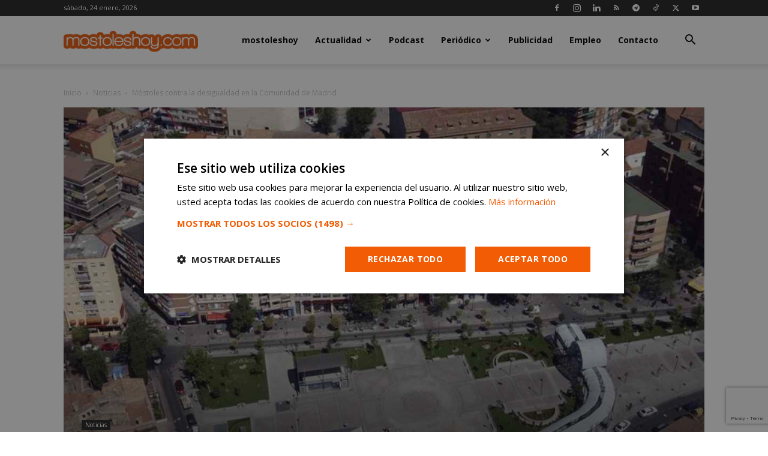

--- FILE ---
content_type: text/html; charset=utf-8
request_url: https://www.google.com/recaptcha/api2/anchor?ar=1&k=6LeQRpsUAAAAADYejWeGZClKsKIU5kt1iy-zafur&co=aHR0cHM6Ly9tb3N0b2xlc2hveS5jb206NDQz&hl=en&v=PoyoqOPhxBO7pBk68S4YbpHZ&size=invisible&anchor-ms=20000&execute-ms=30000&cb=ca0gm2c0l719
body_size: 48445
content:
<!DOCTYPE HTML><html dir="ltr" lang="en"><head><meta http-equiv="Content-Type" content="text/html; charset=UTF-8">
<meta http-equiv="X-UA-Compatible" content="IE=edge">
<title>reCAPTCHA</title>
<style type="text/css">
/* cyrillic-ext */
@font-face {
  font-family: 'Roboto';
  font-style: normal;
  font-weight: 400;
  font-stretch: 100%;
  src: url(//fonts.gstatic.com/s/roboto/v48/KFO7CnqEu92Fr1ME7kSn66aGLdTylUAMa3GUBHMdazTgWw.woff2) format('woff2');
  unicode-range: U+0460-052F, U+1C80-1C8A, U+20B4, U+2DE0-2DFF, U+A640-A69F, U+FE2E-FE2F;
}
/* cyrillic */
@font-face {
  font-family: 'Roboto';
  font-style: normal;
  font-weight: 400;
  font-stretch: 100%;
  src: url(//fonts.gstatic.com/s/roboto/v48/KFO7CnqEu92Fr1ME7kSn66aGLdTylUAMa3iUBHMdazTgWw.woff2) format('woff2');
  unicode-range: U+0301, U+0400-045F, U+0490-0491, U+04B0-04B1, U+2116;
}
/* greek-ext */
@font-face {
  font-family: 'Roboto';
  font-style: normal;
  font-weight: 400;
  font-stretch: 100%;
  src: url(//fonts.gstatic.com/s/roboto/v48/KFO7CnqEu92Fr1ME7kSn66aGLdTylUAMa3CUBHMdazTgWw.woff2) format('woff2');
  unicode-range: U+1F00-1FFF;
}
/* greek */
@font-face {
  font-family: 'Roboto';
  font-style: normal;
  font-weight: 400;
  font-stretch: 100%;
  src: url(//fonts.gstatic.com/s/roboto/v48/KFO7CnqEu92Fr1ME7kSn66aGLdTylUAMa3-UBHMdazTgWw.woff2) format('woff2');
  unicode-range: U+0370-0377, U+037A-037F, U+0384-038A, U+038C, U+038E-03A1, U+03A3-03FF;
}
/* math */
@font-face {
  font-family: 'Roboto';
  font-style: normal;
  font-weight: 400;
  font-stretch: 100%;
  src: url(//fonts.gstatic.com/s/roboto/v48/KFO7CnqEu92Fr1ME7kSn66aGLdTylUAMawCUBHMdazTgWw.woff2) format('woff2');
  unicode-range: U+0302-0303, U+0305, U+0307-0308, U+0310, U+0312, U+0315, U+031A, U+0326-0327, U+032C, U+032F-0330, U+0332-0333, U+0338, U+033A, U+0346, U+034D, U+0391-03A1, U+03A3-03A9, U+03B1-03C9, U+03D1, U+03D5-03D6, U+03F0-03F1, U+03F4-03F5, U+2016-2017, U+2034-2038, U+203C, U+2040, U+2043, U+2047, U+2050, U+2057, U+205F, U+2070-2071, U+2074-208E, U+2090-209C, U+20D0-20DC, U+20E1, U+20E5-20EF, U+2100-2112, U+2114-2115, U+2117-2121, U+2123-214F, U+2190, U+2192, U+2194-21AE, U+21B0-21E5, U+21F1-21F2, U+21F4-2211, U+2213-2214, U+2216-22FF, U+2308-230B, U+2310, U+2319, U+231C-2321, U+2336-237A, U+237C, U+2395, U+239B-23B7, U+23D0, U+23DC-23E1, U+2474-2475, U+25AF, U+25B3, U+25B7, U+25BD, U+25C1, U+25CA, U+25CC, U+25FB, U+266D-266F, U+27C0-27FF, U+2900-2AFF, U+2B0E-2B11, U+2B30-2B4C, U+2BFE, U+3030, U+FF5B, U+FF5D, U+1D400-1D7FF, U+1EE00-1EEFF;
}
/* symbols */
@font-face {
  font-family: 'Roboto';
  font-style: normal;
  font-weight: 400;
  font-stretch: 100%;
  src: url(//fonts.gstatic.com/s/roboto/v48/KFO7CnqEu92Fr1ME7kSn66aGLdTylUAMaxKUBHMdazTgWw.woff2) format('woff2');
  unicode-range: U+0001-000C, U+000E-001F, U+007F-009F, U+20DD-20E0, U+20E2-20E4, U+2150-218F, U+2190, U+2192, U+2194-2199, U+21AF, U+21E6-21F0, U+21F3, U+2218-2219, U+2299, U+22C4-22C6, U+2300-243F, U+2440-244A, U+2460-24FF, U+25A0-27BF, U+2800-28FF, U+2921-2922, U+2981, U+29BF, U+29EB, U+2B00-2BFF, U+4DC0-4DFF, U+FFF9-FFFB, U+10140-1018E, U+10190-1019C, U+101A0, U+101D0-101FD, U+102E0-102FB, U+10E60-10E7E, U+1D2C0-1D2D3, U+1D2E0-1D37F, U+1F000-1F0FF, U+1F100-1F1AD, U+1F1E6-1F1FF, U+1F30D-1F30F, U+1F315, U+1F31C, U+1F31E, U+1F320-1F32C, U+1F336, U+1F378, U+1F37D, U+1F382, U+1F393-1F39F, U+1F3A7-1F3A8, U+1F3AC-1F3AF, U+1F3C2, U+1F3C4-1F3C6, U+1F3CA-1F3CE, U+1F3D4-1F3E0, U+1F3ED, U+1F3F1-1F3F3, U+1F3F5-1F3F7, U+1F408, U+1F415, U+1F41F, U+1F426, U+1F43F, U+1F441-1F442, U+1F444, U+1F446-1F449, U+1F44C-1F44E, U+1F453, U+1F46A, U+1F47D, U+1F4A3, U+1F4B0, U+1F4B3, U+1F4B9, U+1F4BB, U+1F4BF, U+1F4C8-1F4CB, U+1F4D6, U+1F4DA, U+1F4DF, U+1F4E3-1F4E6, U+1F4EA-1F4ED, U+1F4F7, U+1F4F9-1F4FB, U+1F4FD-1F4FE, U+1F503, U+1F507-1F50B, U+1F50D, U+1F512-1F513, U+1F53E-1F54A, U+1F54F-1F5FA, U+1F610, U+1F650-1F67F, U+1F687, U+1F68D, U+1F691, U+1F694, U+1F698, U+1F6AD, U+1F6B2, U+1F6B9-1F6BA, U+1F6BC, U+1F6C6-1F6CF, U+1F6D3-1F6D7, U+1F6E0-1F6EA, U+1F6F0-1F6F3, U+1F6F7-1F6FC, U+1F700-1F7FF, U+1F800-1F80B, U+1F810-1F847, U+1F850-1F859, U+1F860-1F887, U+1F890-1F8AD, U+1F8B0-1F8BB, U+1F8C0-1F8C1, U+1F900-1F90B, U+1F93B, U+1F946, U+1F984, U+1F996, U+1F9E9, U+1FA00-1FA6F, U+1FA70-1FA7C, U+1FA80-1FA89, U+1FA8F-1FAC6, U+1FACE-1FADC, U+1FADF-1FAE9, U+1FAF0-1FAF8, U+1FB00-1FBFF;
}
/* vietnamese */
@font-face {
  font-family: 'Roboto';
  font-style: normal;
  font-weight: 400;
  font-stretch: 100%;
  src: url(//fonts.gstatic.com/s/roboto/v48/KFO7CnqEu92Fr1ME7kSn66aGLdTylUAMa3OUBHMdazTgWw.woff2) format('woff2');
  unicode-range: U+0102-0103, U+0110-0111, U+0128-0129, U+0168-0169, U+01A0-01A1, U+01AF-01B0, U+0300-0301, U+0303-0304, U+0308-0309, U+0323, U+0329, U+1EA0-1EF9, U+20AB;
}
/* latin-ext */
@font-face {
  font-family: 'Roboto';
  font-style: normal;
  font-weight: 400;
  font-stretch: 100%;
  src: url(//fonts.gstatic.com/s/roboto/v48/KFO7CnqEu92Fr1ME7kSn66aGLdTylUAMa3KUBHMdazTgWw.woff2) format('woff2');
  unicode-range: U+0100-02BA, U+02BD-02C5, U+02C7-02CC, U+02CE-02D7, U+02DD-02FF, U+0304, U+0308, U+0329, U+1D00-1DBF, U+1E00-1E9F, U+1EF2-1EFF, U+2020, U+20A0-20AB, U+20AD-20C0, U+2113, U+2C60-2C7F, U+A720-A7FF;
}
/* latin */
@font-face {
  font-family: 'Roboto';
  font-style: normal;
  font-weight: 400;
  font-stretch: 100%;
  src: url(//fonts.gstatic.com/s/roboto/v48/KFO7CnqEu92Fr1ME7kSn66aGLdTylUAMa3yUBHMdazQ.woff2) format('woff2');
  unicode-range: U+0000-00FF, U+0131, U+0152-0153, U+02BB-02BC, U+02C6, U+02DA, U+02DC, U+0304, U+0308, U+0329, U+2000-206F, U+20AC, U+2122, U+2191, U+2193, U+2212, U+2215, U+FEFF, U+FFFD;
}
/* cyrillic-ext */
@font-face {
  font-family: 'Roboto';
  font-style: normal;
  font-weight: 500;
  font-stretch: 100%;
  src: url(//fonts.gstatic.com/s/roboto/v48/KFO7CnqEu92Fr1ME7kSn66aGLdTylUAMa3GUBHMdazTgWw.woff2) format('woff2');
  unicode-range: U+0460-052F, U+1C80-1C8A, U+20B4, U+2DE0-2DFF, U+A640-A69F, U+FE2E-FE2F;
}
/* cyrillic */
@font-face {
  font-family: 'Roboto';
  font-style: normal;
  font-weight: 500;
  font-stretch: 100%;
  src: url(//fonts.gstatic.com/s/roboto/v48/KFO7CnqEu92Fr1ME7kSn66aGLdTylUAMa3iUBHMdazTgWw.woff2) format('woff2');
  unicode-range: U+0301, U+0400-045F, U+0490-0491, U+04B0-04B1, U+2116;
}
/* greek-ext */
@font-face {
  font-family: 'Roboto';
  font-style: normal;
  font-weight: 500;
  font-stretch: 100%;
  src: url(//fonts.gstatic.com/s/roboto/v48/KFO7CnqEu92Fr1ME7kSn66aGLdTylUAMa3CUBHMdazTgWw.woff2) format('woff2');
  unicode-range: U+1F00-1FFF;
}
/* greek */
@font-face {
  font-family: 'Roboto';
  font-style: normal;
  font-weight: 500;
  font-stretch: 100%;
  src: url(//fonts.gstatic.com/s/roboto/v48/KFO7CnqEu92Fr1ME7kSn66aGLdTylUAMa3-UBHMdazTgWw.woff2) format('woff2');
  unicode-range: U+0370-0377, U+037A-037F, U+0384-038A, U+038C, U+038E-03A1, U+03A3-03FF;
}
/* math */
@font-face {
  font-family: 'Roboto';
  font-style: normal;
  font-weight: 500;
  font-stretch: 100%;
  src: url(//fonts.gstatic.com/s/roboto/v48/KFO7CnqEu92Fr1ME7kSn66aGLdTylUAMawCUBHMdazTgWw.woff2) format('woff2');
  unicode-range: U+0302-0303, U+0305, U+0307-0308, U+0310, U+0312, U+0315, U+031A, U+0326-0327, U+032C, U+032F-0330, U+0332-0333, U+0338, U+033A, U+0346, U+034D, U+0391-03A1, U+03A3-03A9, U+03B1-03C9, U+03D1, U+03D5-03D6, U+03F0-03F1, U+03F4-03F5, U+2016-2017, U+2034-2038, U+203C, U+2040, U+2043, U+2047, U+2050, U+2057, U+205F, U+2070-2071, U+2074-208E, U+2090-209C, U+20D0-20DC, U+20E1, U+20E5-20EF, U+2100-2112, U+2114-2115, U+2117-2121, U+2123-214F, U+2190, U+2192, U+2194-21AE, U+21B0-21E5, U+21F1-21F2, U+21F4-2211, U+2213-2214, U+2216-22FF, U+2308-230B, U+2310, U+2319, U+231C-2321, U+2336-237A, U+237C, U+2395, U+239B-23B7, U+23D0, U+23DC-23E1, U+2474-2475, U+25AF, U+25B3, U+25B7, U+25BD, U+25C1, U+25CA, U+25CC, U+25FB, U+266D-266F, U+27C0-27FF, U+2900-2AFF, U+2B0E-2B11, U+2B30-2B4C, U+2BFE, U+3030, U+FF5B, U+FF5D, U+1D400-1D7FF, U+1EE00-1EEFF;
}
/* symbols */
@font-face {
  font-family: 'Roboto';
  font-style: normal;
  font-weight: 500;
  font-stretch: 100%;
  src: url(//fonts.gstatic.com/s/roboto/v48/KFO7CnqEu92Fr1ME7kSn66aGLdTylUAMaxKUBHMdazTgWw.woff2) format('woff2');
  unicode-range: U+0001-000C, U+000E-001F, U+007F-009F, U+20DD-20E0, U+20E2-20E4, U+2150-218F, U+2190, U+2192, U+2194-2199, U+21AF, U+21E6-21F0, U+21F3, U+2218-2219, U+2299, U+22C4-22C6, U+2300-243F, U+2440-244A, U+2460-24FF, U+25A0-27BF, U+2800-28FF, U+2921-2922, U+2981, U+29BF, U+29EB, U+2B00-2BFF, U+4DC0-4DFF, U+FFF9-FFFB, U+10140-1018E, U+10190-1019C, U+101A0, U+101D0-101FD, U+102E0-102FB, U+10E60-10E7E, U+1D2C0-1D2D3, U+1D2E0-1D37F, U+1F000-1F0FF, U+1F100-1F1AD, U+1F1E6-1F1FF, U+1F30D-1F30F, U+1F315, U+1F31C, U+1F31E, U+1F320-1F32C, U+1F336, U+1F378, U+1F37D, U+1F382, U+1F393-1F39F, U+1F3A7-1F3A8, U+1F3AC-1F3AF, U+1F3C2, U+1F3C4-1F3C6, U+1F3CA-1F3CE, U+1F3D4-1F3E0, U+1F3ED, U+1F3F1-1F3F3, U+1F3F5-1F3F7, U+1F408, U+1F415, U+1F41F, U+1F426, U+1F43F, U+1F441-1F442, U+1F444, U+1F446-1F449, U+1F44C-1F44E, U+1F453, U+1F46A, U+1F47D, U+1F4A3, U+1F4B0, U+1F4B3, U+1F4B9, U+1F4BB, U+1F4BF, U+1F4C8-1F4CB, U+1F4D6, U+1F4DA, U+1F4DF, U+1F4E3-1F4E6, U+1F4EA-1F4ED, U+1F4F7, U+1F4F9-1F4FB, U+1F4FD-1F4FE, U+1F503, U+1F507-1F50B, U+1F50D, U+1F512-1F513, U+1F53E-1F54A, U+1F54F-1F5FA, U+1F610, U+1F650-1F67F, U+1F687, U+1F68D, U+1F691, U+1F694, U+1F698, U+1F6AD, U+1F6B2, U+1F6B9-1F6BA, U+1F6BC, U+1F6C6-1F6CF, U+1F6D3-1F6D7, U+1F6E0-1F6EA, U+1F6F0-1F6F3, U+1F6F7-1F6FC, U+1F700-1F7FF, U+1F800-1F80B, U+1F810-1F847, U+1F850-1F859, U+1F860-1F887, U+1F890-1F8AD, U+1F8B0-1F8BB, U+1F8C0-1F8C1, U+1F900-1F90B, U+1F93B, U+1F946, U+1F984, U+1F996, U+1F9E9, U+1FA00-1FA6F, U+1FA70-1FA7C, U+1FA80-1FA89, U+1FA8F-1FAC6, U+1FACE-1FADC, U+1FADF-1FAE9, U+1FAF0-1FAF8, U+1FB00-1FBFF;
}
/* vietnamese */
@font-face {
  font-family: 'Roboto';
  font-style: normal;
  font-weight: 500;
  font-stretch: 100%;
  src: url(//fonts.gstatic.com/s/roboto/v48/KFO7CnqEu92Fr1ME7kSn66aGLdTylUAMa3OUBHMdazTgWw.woff2) format('woff2');
  unicode-range: U+0102-0103, U+0110-0111, U+0128-0129, U+0168-0169, U+01A0-01A1, U+01AF-01B0, U+0300-0301, U+0303-0304, U+0308-0309, U+0323, U+0329, U+1EA0-1EF9, U+20AB;
}
/* latin-ext */
@font-face {
  font-family: 'Roboto';
  font-style: normal;
  font-weight: 500;
  font-stretch: 100%;
  src: url(//fonts.gstatic.com/s/roboto/v48/KFO7CnqEu92Fr1ME7kSn66aGLdTylUAMa3KUBHMdazTgWw.woff2) format('woff2');
  unicode-range: U+0100-02BA, U+02BD-02C5, U+02C7-02CC, U+02CE-02D7, U+02DD-02FF, U+0304, U+0308, U+0329, U+1D00-1DBF, U+1E00-1E9F, U+1EF2-1EFF, U+2020, U+20A0-20AB, U+20AD-20C0, U+2113, U+2C60-2C7F, U+A720-A7FF;
}
/* latin */
@font-face {
  font-family: 'Roboto';
  font-style: normal;
  font-weight: 500;
  font-stretch: 100%;
  src: url(//fonts.gstatic.com/s/roboto/v48/KFO7CnqEu92Fr1ME7kSn66aGLdTylUAMa3yUBHMdazQ.woff2) format('woff2');
  unicode-range: U+0000-00FF, U+0131, U+0152-0153, U+02BB-02BC, U+02C6, U+02DA, U+02DC, U+0304, U+0308, U+0329, U+2000-206F, U+20AC, U+2122, U+2191, U+2193, U+2212, U+2215, U+FEFF, U+FFFD;
}
/* cyrillic-ext */
@font-face {
  font-family: 'Roboto';
  font-style: normal;
  font-weight: 900;
  font-stretch: 100%;
  src: url(//fonts.gstatic.com/s/roboto/v48/KFO7CnqEu92Fr1ME7kSn66aGLdTylUAMa3GUBHMdazTgWw.woff2) format('woff2');
  unicode-range: U+0460-052F, U+1C80-1C8A, U+20B4, U+2DE0-2DFF, U+A640-A69F, U+FE2E-FE2F;
}
/* cyrillic */
@font-face {
  font-family: 'Roboto';
  font-style: normal;
  font-weight: 900;
  font-stretch: 100%;
  src: url(//fonts.gstatic.com/s/roboto/v48/KFO7CnqEu92Fr1ME7kSn66aGLdTylUAMa3iUBHMdazTgWw.woff2) format('woff2');
  unicode-range: U+0301, U+0400-045F, U+0490-0491, U+04B0-04B1, U+2116;
}
/* greek-ext */
@font-face {
  font-family: 'Roboto';
  font-style: normal;
  font-weight: 900;
  font-stretch: 100%;
  src: url(//fonts.gstatic.com/s/roboto/v48/KFO7CnqEu92Fr1ME7kSn66aGLdTylUAMa3CUBHMdazTgWw.woff2) format('woff2');
  unicode-range: U+1F00-1FFF;
}
/* greek */
@font-face {
  font-family: 'Roboto';
  font-style: normal;
  font-weight: 900;
  font-stretch: 100%;
  src: url(//fonts.gstatic.com/s/roboto/v48/KFO7CnqEu92Fr1ME7kSn66aGLdTylUAMa3-UBHMdazTgWw.woff2) format('woff2');
  unicode-range: U+0370-0377, U+037A-037F, U+0384-038A, U+038C, U+038E-03A1, U+03A3-03FF;
}
/* math */
@font-face {
  font-family: 'Roboto';
  font-style: normal;
  font-weight: 900;
  font-stretch: 100%;
  src: url(//fonts.gstatic.com/s/roboto/v48/KFO7CnqEu92Fr1ME7kSn66aGLdTylUAMawCUBHMdazTgWw.woff2) format('woff2');
  unicode-range: U+0302-0303, U+0305, U+0307-0308, U+0310, U+0312, U+0315, U+031A, U+0326-0327, U+032C, U+032F-0330, U+0332-0333, U+0338, U+033A, U+0346, U+034D, U+0391-03A1, U+03A3-03A9, U+03B1-03C9, U+03D1, U+03D5-03D6, U+03F0-03F1, U+03F4-03F5, U+2016-2017, U+2034-2038, U+203C, U+2040, U+2043, U+2047, U+2050, U+2057, U+205F, U+2070-2071, U+2074-208E, U+2090-209C, U+20D0-20DC, U+20E1, U+20E5-20EF, U+2100-2112, U+2114-2115, U+2117-2121, U+2123-214F, U+2190, U+2192, U+2194-21AE, U+21B0-21E5, U+21F1-21F2, U+21F4-2211, U+2213-2214, U+2216-22FF, U+2308-230B, U+2310, U+2319, U+231C-2321, U+2336-237A, U+237C, U+2395, U+239B-23B7, U+23D0, U+23DC-23E1, U+2474-2475, U+25AF, U+25B3, U+25B7, U+25BD, U+25C1, U+25CA, U+25CC, U+25FB, U+266D-266F, U+27C0-27FF, U+2900-2AFF, U+2B0E-2B11, U+2B30-2B4C, U+2BFE, U+3030, U+FF5B, U+FF5D, U+1D400-1D7FF, U+1EE00-1EEFF;
}
/* symbols */
@font-face {
  font-family: 'Roboto';
  font-style: normal;
  font-weight: 900;
  font-stretch: 100%;
  src: url(//fonts.gstatic.com/s/roboto/v48/KFO7CnqEu92Fr1ME7kSn66aGLdTylUAMaxKUBHMdazTgWw.woff2) format('woff2');
  unicode-range: U+0001-000C, U+000E-001F, U+007F-009F, U+20DD-20E0, U+20E2-20E4, U+2150-218F, U+2190, U+2192, U+2194-2199, U+21AF, U+21E6-21F0, U+21F3, U+2218-2219, U+2299, U+22C4-22C6, U+2300-243F, U+2440-244A, U+2460-24FF, U+25A0-27BF, U+2800-28FF, U+2921-2922, U+2981, U+29BF, U+29EB, U+2B00-2BFF, U+4DC0-4DFF, U+FFF9-FFFB, U+10140-1018E, U+10190-1019C, U+101A0, U+101D0-101FD, U+102E0-102FB, U+10E60-10E7E, U+1D2C0-1D2D3, U+1D2E0-1D37F, U+1F000-1F0FF, U+1F100-1F1AD, U+1F1E6-1F1FF, U+1F30D-1F30F, U+1F315, U+1F31C, U+1F31E, U+1F320-1F32C, U+1F336, U+1F378, U+1F37D, U+1F382, U+1F393-1F39F, U+1F3A7-1F3A8, U+1F3AC-1F3AF, U+1F3C2, U+1F3C4-1F3C6, U+1F3CA-1F3CE, U+1F3D4-1F3E0, U+1F3ED, U+1F3F1-1F3F3, U+1F3F5-1F3F7, U+1F408, U+1F415, U+1F41F, U+1F426, U+1F43F, U+1F441-1F442, U+1F444, U+1F446-1F449, U+1F44C-1F44E, U+1F453, U+1F46A, U+1F47D, U+1F4A3, U+1F4B0, U+1F4B3, U+1F4B9, U+1F4BB, U+1F4BF, U+1F4C8-1F4CB, U+1F4D6, U+1F4DA, U+1F4DF, U+1F4E3-1F4E6, U+1F4EA-1F4ED, U+1F4F7, U+1F4F9-1F4FB, U+1F4FD-1F4FE, U+1F503, U+1F507-1F50B, U+1F50D, U+1F512-1F513, U+1F53E-1F54A, U+1F54F-1F5FA, U+1F610, U+1F650-1F67F, U+1F687, U+1F68D, U+1F691, U+1F694, U+1F698, U+1F6AD, U+1F6B2, U+1F6B9-1F6BA, U+1F6BC, U+1F6C6-1F6CF, U+1F6D3-1F6D7, U+1F6E0-1F6EA, U+1F6F0-1F6F3, U+1F6F7-1F6FC, U+1F700-1F7FF, U+1F800-1F80B, U+1F810-1F847, U+1F850-1F859, U+1F860-1F887, U+1F890-1F8AD, U+1F8B0-1F8BB, U+1F8C0-1F8C1, U+1F900-1F90B, U+1F93B, U+1F946, U+1F984, U+1F996, U+1F9E9, U+1FA00-1FA6F, U+1FA70-1FA7C, U+1FA80-1FA89, U+1FA8F-1FAC6, U+1FACE-1FADC, U+1FADF-1FAE9, U+1FAF0-1FAF8, U+1FB00-1FBFF;
}
/* vietnamese */
@font-face {
  font-family: 'Roboto';
  font-style: normal;
  font-weight: 900;
  font-stretch: 100%;
  src: url(//fonts.gstatic.com/s/roboto/v48/KFO7CnqEu92Fr1ME7kSn66aGLdTylUAMa3OUBHMdazTgWw.woff2) format('woff2');
  unicode-range: U+0102-0103, U+0110-0111, U+0128-0129, U+0168-0169, U+01A0-01A1, U+01AF-01B0, U+0300-0301, U+0303-0304, U+0308-0309, U+0323, U+0329, U+1EA0-1EF9, U+20AB;
}
/* latin-ext */
@font-face {
  font-family: 'Roboto';
  font-style: normal;
  font-weight: 900;
  font-stretch: 100%;
  src: url(//fonts.gstatic.com/s/roboto/v48/KFO7CnqEu92Fr1ME7kSn66aGLdTylUAMa3KUBHMdazTgWw.woff2) format('woff2');
  unicode-range: U+0100-02BA, U+02BD-02C5, U+02C7-02CC, U+02CE-02D7, U+02DD-02FF, U+0304, U+0308, U+0329, U+1D00-1DBF, U+1E00-1E9F, U+1EF2-1EFF, U+2020, U+20A0-20AB, U+20AD-20C0, U+2113, U+2C60-2C7F, U+A720-A7FF;
}
/* latin */
@font-face {
  font-family: 'Roboto';
  font-style: normal;
  font-weight: 900;
  font-stretch: 100%;
  src: url(//fonts.gstatic.com/s/roboto/v48/KFO7CnqEu92Fr1ME7kSn66aGLdTylUAMa3yUBHMdazQ.woff2) format('woff2');
  unicode-range: U+0000-00FF, U+0131, U+0152-0153, U+02BB-02BC, U+02C6, U+02DA, U+02DC, U+0304, U+0308, U+0329, U+2000-206F, U+20AC, U+2122, U+2191, U+2193, U+2212, U+2215, U+FEFF, U+FFFD;
}

</style>
<link rel="stylesheet" type="text/css" href="https://www.gstatic.com/recaptcha/releases/PoyoqOPhxBO7pBk68S4YbpHZ/styles__ltr.css">
<script nonce="Cyaxbmj6BV_OKxVp2-yJHg" type="text/javascript">window['__recaptcha_api'] = 'https://www.google.com/recaptcha/api2/';</script>
<script type="text/javascript" src="https://www.gstatic.com/recaptcha/releases/PoyoqOPhxBO7pBk68S4YbpHZ/recaptcha__en.js" nonce="Cyaxbmj6BV_OKxVp2-yJHg">
      
    </script></head>
<body><div id="rc-anchor-alert" class="rc-anchor-alert"></div>
<input type="hidden" id="recaptcha-token" value="[base64]">
<script type="text/javascript" nonce="Cyaxbmj6BV_OKxVp2-yJHg">
      recaptcha.anchor.Main.init("[\x22ainput\x22,[\x22bgdata\x22,\x22\x22,\[base64]/[base64]/[base64]/ZyhXLGgpOnEoW04sMjEsbF0sVywwKSxoKSxmYWxzZSxmYWxzZSl9Y2F0Y2goayl7RygzNTgsVyk/[base64]/[base64]/[base64]/[base64]/[base64]/[base64]/[base64]/bmV3IEJbT10oRFswXSk6dz09Mj9uZXcgQltPXShEWzBdLERbMV0pOnc9PTM/bmV3IEJbT10oRFswXSxEWzFdLERbMl0pOnc9PTQ/[base64]/[base64]/[base64]/[base64]/[base64]\\u003d\x22,\[base64]\x22,\x22woHChVjDt8Kqf0/CusOqcx/DhsOzRBc4wrhvwrsuwqPCkkvDucOGw4EsdsOFPcONPsKqQsOtTMO+XMKlB8KVwoEAwoIJwrAAwo54SMKLcWHCsMKCZCU4XREKAsOTbcKUD8Kxwp9zanLCtHnCjkPDl8Oow5tkTzLDosK7wrbCsMOgwovCvcOqw5NhUMK+Lw4Gwq/ChcOySSnCsEFlWsKoOWXDiMKrwpZrKsKfwr1pw6TDoMOpGTUjw5jCscKYEFo5w7PDoBrDhHbDlcODBMOiLTcdw6bDnz7DoBvDgixuw6dpKMOWwo3DsA9OwpZ0wpInYsO1woQhOh7DvjHDpsKowo5WEcK5w5dNw6FMwrltw7pUwqE4w4vCg8KJBX7Cr2J3w4wmwqHDr2/Dg0xyw4B+wr51w5YUwp7DrxwzdcK4ZsOxw73CqcONw7t9wqnDnMOBwpPDsFwDwqUiw67Dhz7CtFPDnEbCpkbCt8Oyw7nDo8OTW3JKwos7wq/DoEzCksKowoLDggVUA3XDvMOoYlkdCsKzXxoewrXDnyHCn8KPFGvCr8OGO8OJw5zCtMOLw5fDncKbwrXClEROwp8/L8KYw7YFwrlwwrjCognDscOebi7CmcOfa37DscOKbXJFNMOIR8Kdwo/CvMOlw5LDi14cFmrDscKswp5ewovDlnjCk8Kuw6PDtsOzwrM4w4fDoMKKSR3DvRhQMwXDuiJUw65BNmDDvSvCrcK6XyHDtMKkwooHIRpZG8OYGsKXw43DmcK0wpfCpkU9SFLCgMO2NcKfwoZST2LCjcK8wqXDoxERYAjDrMOPYsKdwp7CrBVewrtJwoDCoMOhecOiw5/CiWTCvSEPw7rDhgxDwqbDm8KvwrXCq8KOWsOVwqbChFTCo3nCu3F0w4/DumrCvcKvNmYMY8O+w4DDli1jJRHDosOwDMKUwpHDiTTDsMOVJcOED11hVcOXcMOufCcDUMOMIsKYwp/CmMKMwobDoxRIw5xzw7/DgsOpHMKPW8K5KcOeF8ODecKrw73DsEnCkmPDoGB+KcKpw4LCg8O2woLDj8KgcsOhwqfDp0MCAirClhTDrwNHOMKmw4bDuRbDg2Y8NcOBwrtvwp5SQinCnW8pQ8KSwpPCm8Ouw7h+a8KRPsK2w6x0wo8bwrHDgsK5woMdTHDClcK4wps2wrcCO8OuQMKhw5/Dhh87Y8O5B8Kyw7zDjMO1VC9jw53DnQzDmBHCjQNbClMsGxjDn8O6ERoTwoXCnUPCm2jCusK4wprDmcKmYy/[base64]/[base64]/[base64]/CrnBeCGgsw63DkjlgwpxlwoNdw5x5BMK4w6XCsnLDqsO6woLCssOLw64XE8Ojwr11w6cUwoVeTcKBKMKvw5HDv8KTwq/[base64]/[base64]/CoEjDvA3DjHHDkHkfWCAGRMKJIT3CrF7CpUbDlsKuw7PDl8OUEcKjwpM2MsOqJ8OzwqvCqF7DkQx9NMKuwqs6KV93bksgB8OfYUTDp8Orw5kRw6d7wpFpHQXDiQ/CjsOhw7/Cl1Y8w57CvGRXw7vDjgTDgwYIIRnDu8Kqw5TCn8KRwoxHwqDDuT3Ch8OAw7DCn1zCrjDCgMOQejhGM8OIwpJ/[base64]/ChcKfw53DgMKHwpXDhsOSYcKde3ArwqfCrVF3w4wDGsKZOC7Ci8Oqw4zCjsOmw6DDrMKQLsK+KcOMw67CpQfCo8OFw7VzQ05dw53DmcOSaMKKGsOPJcOswq4/FR0BQzMYbnXDvRTDjnTCp8KHwqnDl2jDgMO0Z8KLfMO4Zx0two86FH8EwqISwp7DicOawolqDXLCp8OkwonCsEbDqsOnwopVaMOYwq90BsOMSxTCiygdwoFVS3LDuAfCsSrCtsO1F8KnBnfDvsOPw6/DjER2w63CjMKIwrbCnMKkUsK9PwpKDcKCwrt+KTjDpnnCgXLCq8OEBlwnwp95QR57f8K7worCrMOYakDDgXcgHAIlO2TDuV0GLxjDi1XDtzFBN2nCjsO0wq/[base64]/DucKzZMOofxcowoNVBlPDtsKJbsKvwrQywpkVw58iwpDDrcKOwo7Dhm8oJ1HCncKzw4zDh8Oew7jDojZaw41Pw6HDoiXChcKAX8OiwpvDgcKnA8OLcUVuOcONwpHCij3DvsONX8KUw7p5wogNwr/DpsOzw6jDv3rCksKfM8K3wq3Co8KVbsKew5Yrw6MLw5xBGMK3woZbwrMhZG/CokLDncO8Q8OKw4TDjHXCvi5xVGzDmcOIw53DjcOyw5fCs8O+woTDsjvCqFcdwq1Ww4fDkcKewr3Dp8O2wrrClinDusOedHVdMnZYw47DnWrDlcKqcMKlDMO1woDDjcOaKsKXw6/Co3rDvMOHR8OSNTXDhHMRw7hUwp9wFMOywrzCsU8uwotbSit8wqfDiXXDr8KNB8Oew6rDlzQiCiLDgh1mbFPDqmxWw7w+Q8OHwqtBQMK1wrg/wo02PsKqIcK2wqbDs8KjwpdQJk/DiALCt1UeBnkdw4dNwozCvcKKwqcDMMOLwpDCuTnCj2/DqlzCncKywrJjw5XDisOKcMO4Z8OHwpZ1w70NCAvCs8OxwqfCqcOWE2zDosO7wqzDiDM9w5c3w40Aw7RXNlZHwp/[base64]/[base64]/DkXLCssK1wqXDmMKjZcOfwpZQwqrDhsOxwrN6w5bCqcKJacOqw4Q6WcOlYiJyw77ClMKJwrgpNl3Dvx3CoiwDJwQZw5/Cs8Oawq3CisKhbcKRw5PDvk4YFsO/wr98wqjDncK/PjPDusK6w77CrgM/[base64]/w44rV8OQwrB4amUGwr/DuF0BF8OZYkIqwpLDtMKRw4RHw5vCmMKxWsOlwrfDoBbDmMK6D8OBw4nCknHCvg/ChsKZwpIcwpPClGbCk8OXSsK1ITvDk8OFJMOnIcOaw7dWw69Rw7MAQ0nCoErCgjPCmsOuFGxrD3rCsWstwocjYAbCusKwbhoHacKzw6lew4jClVvDvcOZw6pvw73DjcOywpE8UcOXwpQ/w4vDuMO+QWzCuBzDq8OFwotIVA/ChcOBHSTDgsOAQsKpOT1sLcKTw5HDg8KtLw7Ci8O+wrh3dHvDn8K2CTPCnsOiUwbDmMOEwpdRwrPCl2nDrRECw60cHcKvwrpFw6o5JMOZXhI8YlwSa8O1dko0cMOLw6MDVT/DlmTCjwsBDC0cw63DqcK8ZsK3w4RNL8KLwoMuSjbClHHCsGxgwo9jw6DCvCLCi8Kuw4DDiw/CvEHCrj8CP8O9dsOlwoECcV/[base64]/[base64]/DpcONGsOuNEXDgcO6A8KDejDDq8KgPcO/w4gqw5V6wrDCq8K8AcKmwog9w7lUamrCv8Owc8KgwpPCmsOFwo9BwpXCjsOFRU8/wqXDq8OCw517w5nDssKMw5U/woPDrkrDnXd2Fkddw5c9wpTCmnLCiTnCn31/Rk4/PsKaH8Ohw7bCiT/[base64]/Do8K5KDwGTyzDi8O6wp9Mb8KDw6jCn2oAw5fDih3Co8KBM8Kgw7tKDks1AgJHwqQfJzbCjsOQPMKzLsKqUMKGworCmsO+Tl53Pj/CvMKRSVPCqCLDmVUbwqVOXcOiw4ZCw5zCmgl0w5HDpcOdwo14EcKHwqTCvFLDvcKDw6dPBBkAwr/CiMO/w6PCtT8hVGYVP3LCqcK3wo3CpcOwwpMQw5Ihw4bChsOlw5NKZ23CmUnDnnRxf1vCpsKmEcK6N2l5w6PDrhg9SATCvMK5w5syZMO1dSZUEWdmwrpDwrTChcODwrTDsUUBwpHCscKTwprDqRc5WXJ0wo/DgTJpwoYdTMKJc8K3Agxvw7rCncOlQDYwfl3Dt8O2fyLCiMOJdjU4WwAzw5tAd23DqsK2ecKtwqFiwoTDlsKfYG7Cg2FjVABQO8K8w4/Dn0LCqcOqw4IjTHpgwp5LWsKQdcO5wqpgQ1ZIQcKBwowHAWpaGSrDvVnDn8O8J8KKw7JYw6dqZcOww4UTC8Ovwp0dMC/DlsO7fsOpw5/DtsOuwofCoBTDtsOBw7ZTIcOPC8O1XDHDnAfCsMKNJH3DisKHN8K2OkjDk8Oze0Bsw5jDnMK1ecO5JHrDpTnCksK4w4nDvRwrIC8tw6tfwoV3woLDoF7DgcKKw6nCgyMNGTgCwpAHVjQ4f23Co8OULcKUBWBFJRXCkMKqE1/Cp8KxdHHDn8OaY8OZwo8jwpgmfwnDpsKmw6HCpsOow4nCucO7w4rCuMO4wprDnsOmdsOUbBXDjnTCtMO/RsO+wro1Vy58SRvDvSkeLn7DiR04w6p8QW1UCsKhwofDosOiwpLCnXLCrFLCqH9ibMKTfsK+wqt5EEDCglt+w6xUworDsWRIwojDlwvDkVhcTHbDin7DmWcjwoUfTcKCbsORAXnCv8Orw4TCpsKSwq/ClcOSHsKQesOywqtbwr7Ds8KzwqcEwo3DjMKSB3vCqTIAwr7DjijCk2jChMKMwpMWwqvCsEDCiQdLM8OywqrCusOUQ13CiMO/wpdNw47DkyzDnsOCccODwqTCmMKMw4YvEMOkf8OJwr3DhmLCtcK4wo/DsVfDgxg3ZcKiacKJWcKjw7gQwrbDmgMrC8Okw6nCg1c8N8KWwpfCocOwOsKaw5/DtsOSw4dRSkxXw5AnBsK0w5nDkjRtwpfDlGDDqizDs8K6w5sZWMK2wp5vMxJZwp7DjlxIaEE6dcKyWcO7VATCm3XCv2x7BgI5w6XCiHoOd8KOD8OYaDnDp2t3GMK/w5YkV8OFwrtzW8KpwpnCu2oSb1ppGjwiG8Kew6zDjcK5RsK5wo1Jw4XCpGTCmC9xwo/CjmXCoMKXwocHw7HDm03Ct0dcwqQ/w4/DsSswwr8Tw7PCimbCuQJ9FEp2YR1xwoDCrcOUcMKrcjYQZcOmwrLCn8OJw6zCuMOCwow1AALDjjwiw4EJQ8Ojwr7DgErDmsKcw6cMw6/CtsKqZC/CoMKnw7DDlFsNOlDCoMOGwpRCAGViasOZw4zCksOFN3ErwpHCssOmw6bClMKowoQ0JMOmZ8Oxw78rw7PDp2puSyBpQcOmSiPCosOUcU5xw53CkMKLw75+ODnCggrCh8K/DsK2bD/CvTxsw6UWPlHDj8O8XsK+B1p5P8KEAUpKwqAcw4rCgcO9YxfCpFBHw5XDhMO1wpE9wrLDiMO0wq/Dvm/DnHwUwpnDusOlwpIRXWZkw7dxw4Uzw5/CnXdCUmLCnyfDixwoI0YfEMO0Y0UuwoJNaRsgWmXDmAAuwrHDkMOFw4YtGRXDoGwkwqA4woDCsT40TMKdZS58wrRgKMOYw5IVwpDChVonw7TDmMO7OALDkyPDu35OwoszKMKuw5Udwq/CncO3w5HCqhh6YcKSfcO0NyfCtlHDvsKHwohjX8Obw4sxSMOCw7tdwqhFAcKpBnnDv0jCr8K4NnZKw41rJ3PCnR9Aw5rCi8OfTcKMYMODIMKCw5TCssONwp9+w5hxWRvDkUJkaXZNw6E+fcKLwq0zwofDvTciIcOzHytKXsOYwrzDjS5VwqNBBH/DlADCkSfClW7DoMKxdsKowqA7MQ9ow4Vfw495wpttQ1bCvcO6Tw/Dizh7C8KKw7zCsAVdbV/[base64]/Dv8ORRFIXMWsBw5HDlkcxw7FGODsVRSVTwpxTw5bChyfDlyPCoG5/w40Wwo8Iw69bSsK5LUPDu03DlMKvwrJkFEpFwrrCri8YSMOpd8K9H8O1Ih51BcKaHBtTwpESwrZ5fcKYwpzCtsK0W8ORw7/DpXlKOwzChmbDvsO8agvDmMKHazVgZ8OkwoU0KhrDpVrCpSPDksKBC3bDtMOvwqBhLisTAnrDlRrCm8OVHzVVw5hTIm3DjcOiw5RBw7spZcKZw7cwwpHDncOGw6AMd3BlUxjDssKxEB/CoMOww7bCuMKzwooABMO8b2hAWh7Dl8OJwptfMlvClMK9woxwUB1/wrMBFEfDigDCqlIsw6HDrnXCncKjGMKaw7Aew4sQBTEFX3cnw6XDtkxEw6TCuxrCjiV/[base64]/DoFrDlC7Dr1NIAB4gwqkiRHrDq2EvIMKTwokIZcKvwo5mwol2w5PClsKkw6HDqQDDkBDClG9KwrF5wpnDncKzw53CrAJawrrCqR7DpsKkw4Qdw7vCmFfCiRNsXWwHHSfChcKywql1wofChRTDgMOqw50Bw5HDmMOOGcKBAcKkJyLCsHU5w5fDt8Kgwq3Dp8OcQcO/OgNAwpl5BRnDq8KywpA/wp/DqFfCoUvCpcOmaMK8woEBw5NmZU7CrWTDhgNTNTLCv3jCvMKyRDPDtXZbw5TCl8Ovw5jDjVtFw4QSF0/DkHF5w7XDjcOLCsOAYiMqBEbCoS3ClMOWwr/[base64]/DjsOUw54lw4PDuGIjwqkTSsKffCzDqgwHw612wo8oQhnDhRkbwqg6RsO1wqFfPMOkwqcpw59bf8KBUXYRJ8KZOsKpe0cew59xYSXDscO6I8KKw4/DtC/[base64]/CnsK2wqJuw5Rjw5JJw43DoMKmc8K1UsKTwqllVyNdVMOzRHIwwqU8H0ofwqIWwqhIWAcaExp6wpPDgwvDrF7DnsOFwo4ew4bCvB/[base64]/Ci8Kqwp3DrxzCrcOCfCbDsFzDpRLDhQfCl8OaBsOfR8O/w7zCusKBQh7CrsOkw6diRUnCsMOUXcKjEsObY8OSbkXCjBTDhlnDsjY3GWgcXl0gw7Ydw47ChhLDocKmcXI0GQ3Dg8Oww5ATw4FUYTjCocOVwr/Dh8OCw6/CrzPDo8OPw4c5wrnDusKOw41vJwjDr8KmS8KoFsKNTsKDE8KYacKhbwMbSRrCgFvCssOiV2jCicKPw7jChsONw5fCuBHCnjcaw4/CsHYFeSXDk1I6w4XCp0PDiTQZeSzDqiUmE8Ohw7RkIH7Ck8OvKsO7wp3CjMKuwrbCvsOYwrsywoZawrTCiiQoPEIvIsKXwoxyw5NpwoUGwoLClsOeMcKqK8KXUHY8WFVDwq9aF8OwLsOaAsKEw74Rw7EGw4vCnioPaMOCw7LDpcOnwqAHw6jCoVjDmMKGQMKuAlovRH/CsMOnw5TDvcKZwrbCoznDm3dNwpYYBsK9wpjDvxDCrMKPNcK0QBHDncKDIFUlwrbDiMKFHH3CkT0WwpXDvW94I1lwPWpGwqY+Z3RnwqrChzRqKFDDv0zCv8Omw7psw67DiMOMGcOHwqgJwqPCtUltwozDn2DCmA5gw49Hw5dJP8KHacOPBcKUwpt9w6HCtVh5wr/DriVQw70Dw5ZBYMO+w64FFsKtBMODwrgSA8K2IELCqynCkMKmw7w9JMOXwoLDi2LDmsKHcMOYHsKqwrl1NzN7woFAwojDsMOowrNUw4V0FlVfLjDDqMO1T8Odw6XCqsKQw5JWwqMCBcKbAlrCgcK6w5zCscO2wq4CL8OFch/[base64]/OUvCscK8w51iwqVJw7LCjcKgAmpDLsOzAsKmHXPCuzHDl8K0wqw5wo58wpTCuEc7SFfCkcKtwoLDnsKWw6LCiQ4wA2AuwpUqw6LCkWhdNE3ChFfDvcOSw4TDsyzCsMOPDEbCsMKjQwnDq8O6w4ghVsOTw7LCumPDg8O8LsKkKsOSwpfDoUnCkcKRfsOwwq/DjwlrwpNNLcOdw4jDrB8uw4EgwrbChBnDtjILw6jCsEXDp1ASPMKmFQPCh0okI8KtSygdPMKsS8KWEwjDkgPDicOlGllcw7QHwqYjA8Ohw7LCssKYYEfCosOtwq4cwqgjwq14ezDDtsOhwqhJw6TDoQ/CrwbDrsOLHcO7fwVfdwp/w5LDizpow4vDn8KwwqTDjGJoJkjCuMOJBsKJwr0ddmUERcK4H8OlOwoxf03DpMOWS1xHwr9Cwrs8O8OQw6HCr8O8SsOvw4ASFcOPwqrCuTnDuypXZloNGsKvw74Fw5gqbFMzwqDDhxbCrcKlJMO7YSzCsMKFw5Abw4EweMOMNijDi1/CkcO/wo9XZsK0QHpOw73ClcO2w71twq3DsMKAdcOuER8OwoEwOE1rw41WwpTDjljDmgfCmcK0wp/DkMKiQDzDvsKUc0tqw67DuQtSwrJiSwNxwpXDlsOzw4rDgMKaZ8KewrbCnMOUXsOiWMOtH8OKwr8DSMOrKcKKDsOvLmvCmF7CtEXDusO7Bh/CmsKfenTDtsO6DMKCScKZKsKkwpzDmGnDpcOvwog0DcKhdcOEJEoVW8O4w7TCnsKFw5MvwqvDjD/CmcOnPx/[base64]/CrcOLw71Iw7TCqU3CgsOCwoLCmQ5BG8K8wrl+w4o4w5tGQ2XDmVt7LjvCmcO/wovCi2ZgwoQtw5QMwoXCtMOkaMK9ZWHDtMOYw5nDvcORFcKuRwLDuyhpQMKLJ3Ngw63DhVLDg8Ozw4x8BDYDw40Xw4bDjcOfwpnDjcKIwqsve8KCw6d8wqXDksOxHMKgwqcgcHTCik/[base64]/[base64]/Dll8fwqrDlwpMGHXCvCw+w5kbw6rDiRpiwrA7JzDCjsKnwrDCunLDqcOOwrUAEMKEbsK3SUkkwo/[base64]/CrsKeelQqw6txwqlZEMOsLlVBw5/DlcOGw6czw4/DtyHDgsOqPzYESnAxw7Q+UMKfw4nDjSMXwqXCuBQkeiDDuMORw7HCosOtwqxPwq7DpgsBwp/DpsOsE8KhwpwxwpDDmTHDhcOVIilNOMKXwr04cnY5w6goJ1A8KMOnQ8OBw5jDk8OnIAEzMRkrOcKMw6EbwrdoGiTCiQIEw4/DsXIow4MFw6PCph5HYEXCn8KDw5tEDcKswqvCiXbDiMOgwrbDrMOmGcO/w6HCs3I9wr1cf8Kww4fDhcOBNngYw6/DuETCl8OUNUjCj8OVw7bDhcOewq/DmBjDgsOEw7XCgXcjNEsCQAhvDMKIKEkDTil+LBfCmzPDg2d3w4fDmjwbP8O8w4ccwrDCsCvCmTbDpcKvwpU6JWkIFsOFFjnCgMOVGS7DncOZw5l4wrEuA8Olw5RjesOyaCghZ8OIwoHDkypnw67CjTbDo27ClGjDgsOlwpRXw5TCoDbDjSpAw4kPwoPDqsO5w7glQG/DvMK3Xjp2cl9MwolgJnPCqMOeW8K5K3FPwoZqw6cxI8KXZMKIw6rDncKMwrzCvSh+dcKsNUDCnUxQGSEXwqhHGDMGW8OPK2doEn1obUtgZDw2P8OVFCRLwo3DnwnDs8K9w7FTw7fDgAzCu3cqdsONw5TCiRhGUsKcADTCucOVwoNQw47DkU8iwrHCu8OGw6vDhcO/NsKhwpbDpXwzF8Kdwo96w4UCwq1iT2M6AkAtD8KhwoLDjcKnTcOIw7bClDBqw7vCmxtIwpdgwpttw5MAD8OGMMOXw68nU8OUw7AFSGAJwrsWJh1ow7keOMOTw63Dhw/DsMKTwrTCoxDCnyHCjsOXRsOMesKKwrk1wrVPP8OZwo9Zf8KHw6wjwpzDk2LDtk5SRiPDiBo/PsOcwrTDvsOZfWbDsUBOwp1kw5s8wrjClQskeV/Dn8OpwqItwrDDpcKvw7NtZ1Fvw4rDl8KywpDDl8K0wpkKWMKlw7zDncKPdcOZB8OBWhtwGMOfw43CgBwbwrvDpH0Cw4xCw4fDojhJZsOZCMKLXcOnXcOUwooJVMKBHQnDksKzL8Khw5taeH3Dm8KUw53Djh/Dtk4qfFByOWtzwqHDn37Cqh3DrMOBclrDvhfCqH/CuBnDkMK5wrsjwpxGSGNbwqLCokBtw4LDq8O+w5jDuG0qw5rDv3EvX14Pw6FyQcKNwrLCrUnDu1TDhMOQwrMDwoFLVcOMw4vCjQgyw4pYIlA4wpJDIQ8aa35ywr9KS8KCQcKXByg4dMKDeCvCl3nCjQ/CisKbwqnCssKbwqo9wqoKPsOdacOeJTIpwrpawol3DynDv8OuL1hnwrHDjGfCsw3CtkPCrTXDisOXwpx1wpEJw5RXQCHCsU7DgT/DmcOhVCVEKMOaBToMF2PColcODHPCrWZbXsOrwr1JWQopV2jDn8KYHVVnwp3DqxTDg8Ktw7MREHrDj8OVMnTDmTgweMKxYEkcw6PDuGjDiMKyw6EQw4I/J8O7WSfCq8KUwqt3RRnDrcORaRXDqMKJX8O3wrzCqzsCwq/[base64]/w4gZaMKoE8OPN8K5w5nDnA/Dh8OCwpUOBsKzC2DDnx9Tw4RNWMOjPQ1tUcO/w7d3U1jCvkjDlXLCqQ/Cg1tAwqYSw5nDrxnDjgoYwrZuw7nCkwnDo8OTCEPCjn3ClsOfw77DnMKwEmnDoMO/w7pzwoDDtsO6w7LDrDUXPyM8wohUw6VxVQvCkDMlw5HChcKtOTUBPsK5wqfCj3Uvwp9nXMOywrc/SG/CtHrDhsOIQcK+Vk8AC8Kwwr8lwqjCsCpPCFA1AQxhwofCo388w5w/wqlFP2LDmsOEwoTDrCQ1eMO0M8Kswqw4E1RswpVOMcKve8OiZ1NDFSTDvsOtwonCtcKGYcOQw6nCgg8zwrPCvsKSXsKVw4xpwq3DkEUrwo3Ci8OscsOrHMKLwpfCq8KCGsOOwqtCw6PDocK/bio4wrPCmnxOw69fM3JIwrzDrTfClhXDvMObVy/[base64]/DjcOyJsKaRsOEEzwVwrHCqzbCugjCkFdcw64EwrvCq8KSwqxECcOGAsO3wrzDm8K4JsK0wrvCgHnCkl/CpzfCuWVbw6RwVsKlw7Jjc3crwp7DqF9qBz7DgTfCt8Ovd2ZYw5PCtC7Cg3Mvw5Z2wojClsOUw6tNV8KCD8KwdcOaw6AzworCn0MeOcKPK8Kiw4nCu8KFwoHDoMKrf8Kgw5DCsMOew4PCt8K9w5AewpBOXSUvNcOxw53DmMODIU1UMHklw5lnODjCsMO/FsOGw4bCmsOHw7fDssKkM8OMAijDmcKxA8ODeyjDgsKqwqhBwobDksKKw6DDoSrCq33CjMKMQyfClFTDjQlqwqzCjcOrw75rw6rCkMKUHMKGwqPCjcKewpx6b8KOw6bDtxjDlGjDgj3DlDfDp8OuS8K7w5XDnsOPwo/Dq8Ozw6fDoUvCicOEOcOWWhTCvcOvKMKkw6oJBl1+VsO+Q8KIWSAjeWHDrMKZwrXCo8OYwpp1wpBbMhPDtnnDkGDDi8Oow4LDv2sIw6FDVCZxw5/DtzXDvg1LKVLDvzF4w5vChwXClMO8wobDvTXCoMOGw759w4Ygw64Ywq3DqcO1w77ChhFRAg1FRCc4wrnDvsOqwo3Cp8Kow63DjFPCuQxoQQNwP8K/JmbDjQEcw6vClMKIKsOdwqkAEcKQwq/[base64]/CiAbCl1BrFSvCtsOAwoAmcChNw6fDqWk9fSPCv3ARKMKXW1lCw7jCii/ColAlwrpNw7d6HCrCksK/JlQHIzpbwrjDiTlrwo3DtMKyWTvCg8KLw7XDtW/[base64]/HMKVCivCv8O/wqrDiDPClUE5Wn0fNMKWVMOdw6XDqj0cSELCsMOpMcOfW2ZJJRx5wq7CjxcWP1xbw4vDucOaw4h2wp/Dv3sVWgcBw6vDoCsBwprDpcOPw5w1wrUuK1vCq8OIdcKVw7osPsKcw6ZWdg3DicOWesOQfsOsczLCuG3ChwLDtGXCosK8PcK8N8OHBHTDkwXDizDDp8OBwpPCiMK9w7ANWcO4w4NmNgLDjAnCmH/ChFnDqgg8cXDDp8O3w6LDnsK5wp7Cn2NUSF/[base64]/DgwV4R3zCpsKZBsO4w4vCgcKIFMOqwpcFw6Qww6fDlRouOl/DnmXCsTBpQsOnesKBAMKNKsKoLMO9woYuw4vCiDPCjMOxGcO7worCsH3ClsO/w5wIX20Ow5oUwq3CmR/[base64]/EcKZTX3Ci8KIw7ZbYHLCkcOBacKtKjFIw5ZWXWs/I1oUw7dLWTotw4A1w6NbasOtw7hFWcOUwp/[base64]/wqjDlxkVM8K5CSEcc8OVKUpJwoEzwqgWFyrCknfCqcOuw4Nnw7zDk8OPw6BAw6ptw5hawrXCn8O6RcOOPgVqPyLCqcKJwpFvwoPDssKZwo8WAB5Xd1A5w4pjdMODw6wIRMKGdgcKwoDCkMOMwovDpUNVw78OwrrCqR7Ds3lHLsK/w4zDqsKiw69TOCjDnBDDssKjw4VywpQzw49FwqUgwoU2XQTCoi95Zj1MEsKUWF3DsMOGIkHCqX5IGmRWwp0AwqDChXYBwrULGyTCpgFww43DoQx0w6fDtRPDgzYsMMOsw4bDnlkwwrbDmmpcw7BdH8KzRcKIRsK2IsKeB8K/Kzxyw5cjw6LDqloCEj5Dwp/CjMKPaxdjwo7DjVIvwo9pw7PCoCXCnhnCigXCmsOhZMKkw6Ngwp8Tw6kQf8O6wrHCiWIMd8Oua2XDkFHDk8O9cjzDgTheaVNjXsKqcBQcwq8xwr/Dt3JKw6XDscKHw67CrwEGJcK2wr/DlcOVwqZ5wqYzDmUVNy7CrAzCpy/Dp0/Ci8KaEcKqwrTDsi7Ci3Egw4kTIcKKNHTCnsKGw6PCtcKtJcKcRzBzwq06wqx6w6B1wr1eVsKmJws5ORJZfsO2O2bCi8Kcw4QbwqDDqiJPw6oRwp8nwrNXfmxKJm8ZKsOQSg3Cv3/[base64]/DiRnDg8OIeH5MOwIzworDsx/DvVrCtEzDicKnBsKkF8Kkw4rCoMKyPHh3w5fCv8OiDxtAw47DrMOXwqfDl8OCZcKDTXpKw49WwrUnwqnDv8OUwo4tN3jCtsKuw4J6egMvwoY6BcKAYgTCpldAXUpLw6FOYcKQWMK2w7QOwoZ9MsKiBgxZwplUwrXDv8Otcmp5w4rCvMKrwq/Dt8OIGHTDsmY3w7vDngIlfMO9E3A0bETDixPCiwZEw6k1IGs3wrVwQcOEVj9Hw6XDhS3DpMKTw4J3w47DjMOxwr3ClxUkLsKgwrDChcKIWMK+WCjCjBTDqUPCvsOseMK1wqEzwpbDsxM2wohowoDCk1tDw6/[base64]/w79ewo16wqkyYFvDqVLDok7DiQsTPgRkV8KmKsKcw7IXLRXDocKiw6/Cq8K/[base64]/[base64]/[base64]/DmcKRUmvCrkBdWcOhw593w4woH8OxHWUEScKkbcKawr9aw5stZS9pT8Kmw77DlsOvfMKpGjPDucK2LcK2w47DscOfw7tMw6zDp8Opwr5XITUmw6/[base64]/w5DDi1vDiMKzwonCpsOMDToww5cIUMKvXMKTeMKmVcO7NQ3CrQI9wpnDlsOJwr7CinNhDcKTV0ATdsOww7otwqZJHXjDuTJFw5xvw4XCtsKqw5cPUMOrwp/DksKsMWHDpsO8w6JNw5INw7IeFsO3w7VTwoMsLxPDrU3ChcKJwqd+w7MCw53DnMKDPcKtDB/DtMO/RcKoGTnDicKtNDjCpVJgPTXDgC3DnU8eS8OTJMK4woDDrsOnVsKswoJow5tbRzIwwrUYwofCm8K1W8KEwpYawpY0eMK/w6HCmsKqwpUsDMKGw6Bmw47CpBnDuMKqw5vCn8K5wpt8PMKiBMKjworDsEbCjsK0wpRjNCkiLlHCt8KyEXMLIsOea1DCr8O3wpjDlwYNw5/Dq0vCjhnCuDNKCcOVwqTDrVFzwq3CnnIcwqbCpEfCtsKtO0I/wprDusK4w7nDgQXCt8O5HsKNYVsMTQl8bcK7wqPDjlsBWzvDvsKNwp7DksKfdsK3w6NiaRfCmsO3TQ0Ewp/[base64]/DoH4zBcK5wpVWGWTCrAMPdMOGcMKtwrNYwrhmw6dtw6HDvMK3CMKqYcK/wojCvFzDu3s/wrvCtcKpAcOiZcOGUcO4V8Oud8K8RMKHPXBfUcO8OitsFHsfwqR+KcOxwo/[base64]/woQAwo1HBn05PsObw7HDjsOGW8KIAcOIwobCnBspw6DCnsK/PMK1Cy7DnHEuwrzDpsKlwojDvcKiw71AI8O+w445EcK+MXg0wqbCvwkDH0MeZmbDpErDuENIIRjDqcOyw4BrccKVOR9OwpMwXMOjw7B7w7zCgiEyYMOqw51bCcKhwqgrFWJlw6gNwpg8wpjDlsK8w6nDt0thw6wjwpLDm0cbcsOOw4Zfd8KqeGbDqS/DomoseMORfVHDhhRmM8OqPMKlw6bDthHDjFhawo80wowMw54uw5LCkcOtwqXDncOiQCfDpH0uf1UMAhQGwoFZwrw3woRTw5Z+BRnCuxLCgMKww55Awr50w5XCpBk7w5TCpX7DnMKUw6/Do1/DqyPDtcOLOQ5WHcO/w5Vkw6vCoMO/wpIqwo5Dw41rZMK3wqjCscKgEHjDisOLw6IwwoDDuQ8dwrDDs8KYJR4fBAnCohNQbsOHd1/DpsKowozCuCzCmcO8wp/CjsOywr5KaMKGQ8OAD8OLwobDkFp0wrh0wr/DrUUcCsKIR8K2fijCknA1HcKnwp3DqMO1PC0nc33CpRjCuXjCrDkjMcO+H8OzYGnCr1/DiiHDkEzDu8OqaMO5woHCvcOzwolxPzzDscOxDcO0woTCtsKxOMK5RQN/XWTCrcObAMO3CXYtw619w7XDsBE1w5fDu8KBwrM6w5w9VXgVJQJQwrQxwpbCt3NvQ8Kvw6zCni8Hfz3DgTdZIsKlRcOsW2rDpsOJwpgYC8KKOy5dw5wMw5/[base64]/[base64]/w4VbQTNdSMOhUTcyQMKrGxrDoHzCr8KVw7p1w5nCmsKEw4HCvsK/fjQDwpFELcKHGTPCnMKnwotpVSlNwqvCnCPDjwYEIcOAwphNwo15QcKHYMOjwoHDoWUcWwB8dkLDmHrCplrCk8Opw5jDn8KIOcKtBE9gwoHDn2ACAcK9w7XCqmp3GH/CuCZKwo9IUMKdVTrDsMO2LcKDNCMlclBFFsOlVDTCqcO6wrQ5CSVlwq3CmlZXwprDtcOWUx5FRDRrw6BSwoXChsOFw7rCqg3DusOCEMK7wqzClD7DikHDohhwT8O0TxzDjMKwd8OgwqVVwqHCpRzClMKjwr59w55kwq7CrUlWbMKyMV09wpB7w7kHwo/CnVMxacKYwr9+wqvDusKkw5PCqTF4P23CmMOJwrIMw5TDlgprAcKnCsK6w5pew6kwYgTDvMO8wpLDuRhnw7XCnQYZw4DDkgkEwoPDmmBtwoY4Mi7CmRnDnsOEwrLCnMKDwolWw4HCnsKuUELDosKoesKmwqdKwrE3w5vCvBoRwpwXwoTDtSUWw6/Du8OEwpVEQSbDgH8Ow63CtX3DiVzCnMOiBMKTXsO/[base64]/Z2/DscKUw4Zow4ICw6pHwqzDtcKYAhkPw5gpw47CoW7DtcO3E8OhUcOiworDqcOfdHs2woodZmwmHsKvw7fCpS7DtcOQwrFkecK2Dxdmw4rCpUfDtDvDtW/Cp8Ozw4VfDsO9w7vCrcKwZsORwrwDw4rDr0vDvMKiKMK+w44rw4ZCDhtNwprCmcOEE31FwrU4w5DDvCIew78vFzg4wqohw4TDv8OHOEA4fADDqMOewqJuWcOzwq/DvMOwA8Kue8OJOcKPEjXCi8KXwprDmMK8EylXMH/DjCtDwpXClCTCi8OVCMKUA8OHWGtUBMKAw7LDkcOBw7VFNsOncsKAWcOaLsKKwoFTwqwXw4DCh2YLwozDolVfwpTDtRRFw6fDkm5VaFVuYcOmw5EQQcKMN8O4ecO4DcOVYlQEwoVJGxXDs8OHwq/DhGrCsE4+w6ZaL8ObD8KNwrbDlGtEV8Oww7DDrx1sw6fDlMOzwpZowpbCuMKPMh/[base64]/DtXctfsKKw4xCP8OXLBLCl8Kmwo/Doj7DtsOqwqJ/w75FT8O/M8K6w7DDl8KjTBDCrMONw43ClcOiLj/Ct3rDtSkbwpwEwqzCoMOUbEnCkBnCrcOtbQXCmMOTw457AsO7w4YEw4wBPjIKVMKDGmXCpMO3wrhaw47CvcKbw5wXMTfDnVrDoRVww6Aywr0eLVg6w59Nci/DuBIAw4rDtMKWXjhZwolFw6wpwp3CrS/CiCXCjcKYw7DDlsKWDg9AN8OrwrnDnA3CpSABesOzHcO0wosNBsOgwpHCqMKgwrvCrcOkEQ4Cbh3DkAXDrMOYwrzCuAwXw5/Dk8OlAWrCi8K4W8OtZ8OUwqXDkHPCrSZibCzCqGxHwqzCnSlpYMKmD8KqSHfDi13Co2IaUMKmJ8K/wojCnnxww6nCj8KlwrppACTCmnkqMGHDnSoSwp/Dp2vCjn3CuQxawoAiwqHCsH5gMUgKbsKvMnQIN8O3wplRwoA+w40swqEEaifCmB12PsOzc8KNw4bCu8OIw4DDrhAXfcOLw5MxfsOADnobWXM4wpwVwrV/wqnDksKKO8OWw5LDksOGWTs5JFfDgcOxwqk7w6xgwpbDsgLCq8KWwqZrwqLCkgfCi8OjFB05CVfDg8OMfDpMw7/[base64]/CmsOgJFLDocO1woA5L8OCwrTCoAIOAcKuFHvDtynCvcKySjVQw5VYTC/DlhEOwqPCiSvChGh3w7Vdw5DDsFQjDMOEXcKLwq0Lw58Mw4kcwqrDksKSworCvjDDn8OOQA/Cr8KSG8KuSmjDjhQlwqsxfMKww6zCh8Kww5RLwoILwotMWG3DrkDClFQFw5PDs8KSScOuNQNtw4ogwqLCo8Kxwq3CisK/wrjCncKrw51zw7smDA0IwqMKR8OZw5LDkSxeMzQiVMOdwrrDqcOyN1/DmE/[base64]/[base64]/CmV44w7/ClsKtWsKPwrrDicKIw5MWREDCrBzCvsKrw7PCozQnwpsTR8ONw6bCvcKxw7LCtcKHO8OVN8K6w4fDl8Okw6TCrT/[base64]/[base64]/CisK1BVdTQC/DgcOJwqzClcOjwozDssKdwr9HByTDvcK0esOKwrLCkQEVIcKQw4FDemPDqMO/wrjDgB3DvsKvOzTDkw/[base64]/Cg8O+w4R+wr/DrWIPKxN+wqzCt8OowrLDvEDDh3zDo8OKwq9Zw47CmRhHwojCkRrDr8KCw7LDj04ow4cow5tbw67DmFPDnnTDi0HDusKQdjDDj8K/w57DqgAuw481esKuw49aesKuS8Ogw7zCnsO1GwLDk8KZwosTw509w5HCrgQYWGnCs8KBw6zCtkp4T8O6woPCj8OFbTDDosOMw7pYS8Opw4oGNcK7w71oOcK/dU3CpcK+BsOJcUrDg2VgwrkBR2bCvcKqwrDDlcKywr7CssO2JGIhwozDt8KZwoA3DljDhcOuJG/CnsOCbWTDhcOGw4YoZ8Occ8Kkw4cnYEvDksOuw4jDnjPDisK+wo/CiS3DrMKuwoRySB1NX1sKwpvCqMOZSznCpyozdcKxw4F4w55Nw7JDITTCksOfRAPCqcKpCsK1w7PDsDd9wr3Cn3d4wohgwpDDhQ/CnsOCwpRqGMKJwp7DgMOYw53Cq8KdwqlfPCvDgyNNfcOjwrbCt8Kuw7LDhsKew4XCpMK3NsOiZHTCscOcwowHF1JQBMKSJTXCicODwoTCr8OaLMKYw67ClzLDvsKMw73Cg2tgw7rDm8KuNMOva8OOZCQoNcKqbjNpLyfCuEtsw65FAjp/CcOmw6zDj3XDlknDmMO+JMO+ZsOuwqDCucKzwrPCqwgPw7dkw7AqSH8kwprDvcKpExQwSMO9wp1fQ8KDwo/Ct2rDtsO3CcKRVMKGVMORecKmw4BVwpJbw4g3w4I8wq4JXWTDgxXCo1xFw7INw7sFBAPCscKvwpDCgsOxEnbDhRvDkMKdwpjCkjAPw5rDuMK9ZMOIG8KDwpfDr0sRwqvCqhLCq8OKwrjCi8O5DMK8OFogwoHCnSZmwpo0w7JqE1obUFPDicK2wo9fVGtNw5/[base64]\x22],null,[\x22conf\x22,null,\x226LeQRpsUAAAAADYejWeGZClKsKIU5kt1iy-zafur\x22,0,null,null,null,1,[21,125,63,73,95,87,41,43,42,83,102,105,109,121],[1017145,971],0,null,null,null,null,0,null,0,null,700,1,null,0,\[base64]/76lBhnEnQkZnOKMAhmv8xEZ\x22,0,0,null,null,1,null,0,0,null,null,null,0],\x22https://mostoleshoy.com:443\x22,null,[3,1,1],null,null,null,1,3600,[\x22https://www.google.com/intl/en/policies/privacy/\x22,\x22https://www.google.com/intl/en/policies/terms/\x22],\x228GGovishE/FedDFzRG8Bqs4+jA2NkGd8bhh4qtbmyE0\\u003d\x22,1,0,null,1,1769282401275,0,0,[243],null,[23,63,190,222,14],\x22RC-ybFWQP8GIuhQow\x22,null,null,null,null,null,\x220dAFcWeA53_DU6TR1RcPABqcEqHgI--ot_B8_4G363cpJ3KIQ7l_ZuaO-qW8z85sKkPQ4Koq7Sby6Bo2-cT5l8jthhv245E6lsMg\x22,1769365201172]");
    </script></body></html>

--- FILE ---
content_type: application/javascript; charset=utf-8
request_url: https://fundingchoicesmessages.google.com/f/AGSKWxUYxwHMPQjdFOwVTt54xWGCkamILMdYhOKIEMu-4N_hjfDo1o0zNKSiMBCH56_jfSKrf7BXwO0gsQFTZXTDH9mzpc-ejMuEaRvQtog1g9o9SjyoPWAdab4C9wPHDVxPCCImPxNiSAgutSO_cJirdnxUpTs3ivONCe4oeMVxZltpqHr_2YY8Pa-_K_5E/_/thdgoogleadsense./950_250..ad.json?/ad/index..php?ad_
body_size: -1290
content:
window['b1401922-03eb-468e-bb4b-c105d953caad'] = true;

--- FILE ---
content_type: application/javascript; charset=utf-8
request_url: https://fundingchoicesmessages.google.com/f/AGSKWxWpIwY7EchYkft0UV-ZwnAMYqeNfLII5Pnn-5Ax5BQkfoKd3WTQxc1j9OnpIZ1N3JislqPmoObP4DWBlB6wV4CpDqJRVxUxyzpndPlVEmsIJTj_7ybfb3yHH1YQbDUP2_BmYvX74g==?fccs=W251bGwsbnVsbCxudWxsLG51bGwsbnVsbCxudWxsLFsxNzY5Mjc4ODA0LDM0NjAwMDAwMF0sbnVsbCxudWxsLG51bGwsW251bGwsWzcsNiw5XSxudWxsLDIsbnVsbCwiZXMiLG51bGwsbnVsbCxudWxsLG51bGwsbnVsbCwxXSwiaHR0cHM6Ly9tb3N0b2xlc2hveS5jb20vbW9zdG9sZXMtY29udHJhLWxhLWRlc2lndWFsZGFkLWVuLWxhLWNvbXVuaWRhZC1kZS1tYWRyaWQiLG51bGwsW1s4LCJrNjFQQmptazZPMCJdLFs5LCJlbi1VUyJdLFsxOSwiMiJdLFsxNywiWzBdIl0sWzI0LCIiXSxbMjksImZhbHNlIl1dXQ
body_size: 238
content:
if (typeof __googlefc.fcKernelManager.run === 'function') {"use strict";this.default_ContributorServingResponseClientJs=this.default_ContributorServingResponseClientJs||{};(function(_){var window=this;
try{
var qp=function(a){this.A=_.t(a)};_.u(qp,_.J);var rp=function(a){this.A=_.t(a)};_.u(rp,_.J);rp.prototype.getWhitelistStatus=function(){return _.F(this,2)};var sp=function(a){this.A=_.t(a)};_.u(sp,_.J);var tp=_.ed(sp),up=function(a,b,c){this.B=a;this.j=_.A(b,qp,1);this.l=_.A(b,_.Pk,3);this.F=_.A(b,rp,4);a=this.B.location.hostname;this.D=_.Fg(this.j,2)&&_.O(this.j,2)!==""?_.O(this.j,2):a;a=new _.Qg(_.Qk(this.l));this.C=new _.dh(_.q.document,this.D,a);this.console=null;this.o=new _.mp(this.B,c,a)};
up.prototype.run=function(){if(_.O(this.j,3)){var a=this.C,b=_.O(this.j,3),c=_.fh(a),d=new _.Wg;b=_.hg(d,1,b);c=_.C(c,1,b);_.jh(a,c)}else _.gh(this.C,"FCNEC");_.op(this.o,_.A(this.l,_.De,1),this.l.getDefaultConsentRevocationText(),this.l.getDefaultConsentRevocationCloseText(),this.l.getDefaultConsentRevocationAttestationText(),this.D);_.pp(this.o,_.F(this.F,1),this.F.getWhitelistStatus());var e;a=(e=this.B.googlefc)==null?void 0:e.__executeManualDeployment;a!==void 0&&typeof a==="function"&&_.To(this.o.G,
"manualDeploymentApi")};var vp=function(){};vp.prototype.run=function(a,b,c){var d;return _.v(function(e){d=tp(b);(new up(a,d,c)).run();return e.return({})})};_.Tk(7,new vp);
}catch(e){_._DumpException(e)}
}).call(this,this.default_ContributorServingResponseClientJs);
// Google Inc.

//# sourceURL=/_/mss/boq-content-ads-contributor/_/js/k=boq-content-ads-contributor.ContributorServingResponseClientJs.en_US.k61PBjmk6O0.es5.O/d=1/exm=ad_blocking_detection_executable,kernel_loader,loader_js_executable,web_iab_tcf_v2_signal_executable/ed=1/rs=AJlcJMztj-kAdg6DB63MlSG3pP52LjSptg/m=cookie_refresh_executable
__googlefc.fcKernelManager.run('\x5b\x5b\x5b7,\x22\x5b\x5bnull,\\\x22mostoleshoy.com\\\x22,\\\x22AKsRol8FrltFcj9qXkxTBk7e3vjKk9RGo9oXd9lyCIwimmvLGeRTTPHpqA_9iRxjpCeKnSNi5cu2FS_TqAcHfISTYCewcD3iNAPQRPXFqPCIbbgOk9RG4jSUluOwjT6arlzdoLzZmQIRZjWxSHlCanAXsjezODhNPQ\\\\u003d\\\\u003d\\\x22\x5d,null,\x5b\x5bnull,null,null,\\\x22https:\/\/fundingchoicesmessages.google.com\/f\/AGSKWxVTLNPBQ0VPwEJvZo53TphB01p4UpHkBSQALUQEJ5Bx1HMoWAn7JVRjdc-WkNEoFiR3yCjJo7C4ncEqaaF04PmSwb4Ep1ThaFgMfGDLkMtD-5rgFPUNs_tFAeNGKGi1Z98Uz3XDRA\\\\u003d\\\\u003d\\\x22\x5d,null,null,\x5bnull,null,null,\\\x22https:\/\/fundingchoicesmessages.google.com\/el\/AGSKWxUMHjtqc-7q4v4WP-kXZGvOmUVmI0z6wJvyTAd41HbfBZ3lw1dKL6ZJph43UM-kp_0NXaYTdPJIw_M-vefUof_Z0ZoPp-90FrOZDjTt5JO-aW8i9t8RkSEFDk7k6xhjlovibSsLmg\\\\u003d\\\\u003d\\\x22\x5d,null,\x5bnull,\x5b7,6,9\x5d,null,2,null,\\\x22es\\\x22,null,null,null,null,null,1\x5d,null,\\\x22Configuración de la privacidad y las cookies\\\x22,\\\x22Cerrar\\\x22,null,null,null,\\\x22Gestionado por Google Cumple el TCF de IAB. ID de CMP: 300\\\x22\x5d,\x5b3,1\x5d\x5d\x22\x5d\x5d,\x5bnull,null,null,\x22https:\/\/fundingchoicesmessages.google.com\/f\/AGSKWxUj_IofHgc_pijNZQddPbHzFLP6FE3EI6PEZHvXeXr3JFuYZckf-oVec6aZAB1gY8XkrdczJCjvX7Pbi0ZEGLxVWM-6WLjdjkk6CcUEEra8Dv3UFh-3BhJUqtEbESDzzBFYUqnjaQ\\u003d\\u003d\x22\x5d\x5d');}